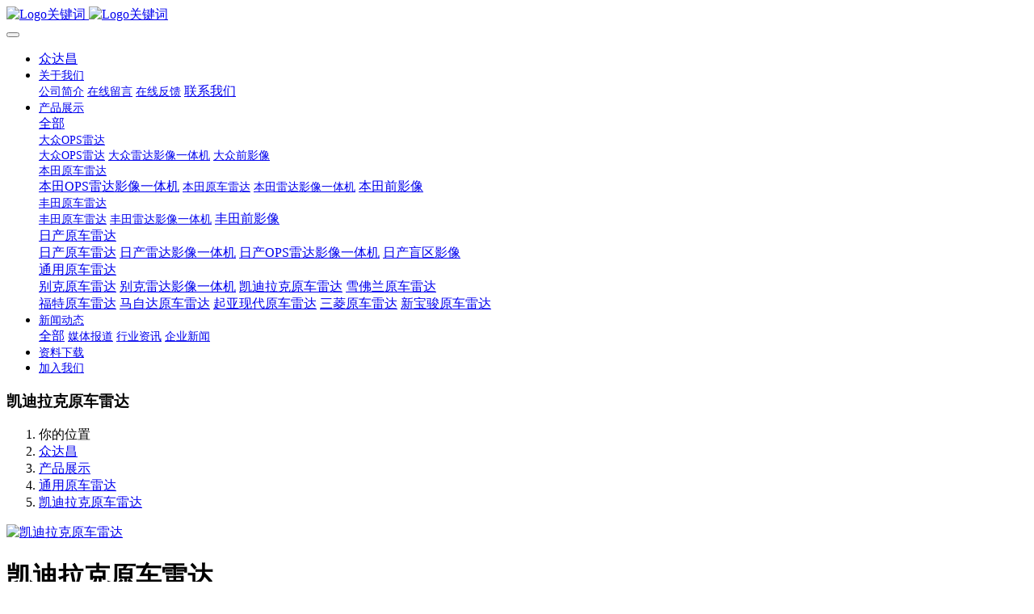

--- FILE ---
content_type: text/html;charset=UTF-8
request_url: http://www.zhongdachang.com.cn/product/showproduct.php?id=30
body_size: 6000
content:

<!DOCTYPE HTML>
<html class="oxh met-web" >
<head>
<meta charset="utf-8">
<meta name="renderer" content="webkit">
<meta http-equiv="X-UA-Compatible" content="IE=edge,chrome=1">
<meta name="viewport" content="width=device-width,initial-scale=1.0,maximum-scale=1.0,minimum-scale=1.0,user-scalable=0,minimal-ui">
<meta name="format-detection" content="telephone=no">
<title>凯迪拉克原车雷达-深圳众达昌科技有限公司</title>
<meta name="description" content="深圳众达昌科技有限公司作为源头工厂,专注研发生产汽车原车雷达,产品包括大众OPS原车雷达,大众盲区影像,本田原车雷达,丰田原车雷达,日产原车雷达,别克雪佛兰凯迪拉克原车雷达等">
<meta name="keywords" content="大众OPS,原车雷达,原厂雷达">
<meta name="generator" content="MetInfo V7.8" data-variable="../|cn|cn|metv7|3|83|30" data-user_name="">
<link href="../favicon.ico?1583134406" rel="shortcut icon" type="image/x-icon">
<link rel="stylesheet" type="text/css" href="../public/web/css/basic.css?1717473052">
<link rel="stylesheet" type="text/css" href="../templates/metv7/cache/metinfo.css?1766544199">
<style>
body{
    background-color: !important;font-family: !important;}
h1,h2,h3,h4,h5,h6{font-family: !important;}
</style>
<script>(function(){var t=navigator.userAgent;(t.indexOf("rv:11")>=0||t.indexOf("MSIE 10")>=0)&&document.write("<script src=\"../public/plugins/html5shiv/html5shiv.min.js\"><\/script>")})();</script>
</head>
<!--[if lte IE 9]>
<div class="text-xs-center m-b-0 bg-blue-grey-100 alert">
    <button type="button" class="close" aria-label="Close" data-dismiss="alert">
        <span aria-hidden="true">×</span>
    </button>
    你正在使用一个 <strong>过时</strong> 的浏览器。请 <a href=https://browsehappy.com/ target=_blank>升级您的浏览器</a>，以提高您的体验。</div>
<![endif]-->
<body >
<header class='met-head' m-id='met_head' m-type="head_nav">
    <nav class="navbar navbar-default box-shadow-none met-nav">
        <div class="container">
            <div class="row">
                <div class='met-nav-btn'>
                                                                <h3 hidden>深圳众达昌科技有限公司</h3>
                                        <div class="navbar-header pull-xs-left">
                        <a href="../" class="met-logo vertical-align block pull-xs-left" title="Logo关键词">
                            <div class="vertical-align-middle">
                                                                      <img src="../upload/202003/1583133284.png" alt="Logo关键词" class="mblogo" />
                                    <img src="../upload/202003/1583132435.png" alt="Logo关键词" class="pclogo" />
                                                                </div>
                        </a>
                    </div>
                    <button type="button" class="navbar-toggler hamburger hamburger-close collapsed p-x-5 p-y-0 met-nav-toggler" data-target="#met-nav-collapse" data-toggle="collapse">
                        <span class="sr-only"></span>
                        <span class="hamburger-bar"></span>
                    </button>
                                      </div>
                <div class="collapse navbar-collapse navbar-collapse-toolbar pull-md-right p-0" id='met-head-user-collapse'>
                                      </div>
                <div class="collapse navbar-collapse navbar-collapse-toolbar pull-md-right p-0" id="met-nav-collapse">
                    <ul class="nav navbar-nav navlist">
                        <li class='nav-item'>
                            <a href="../" title="众达昌" class="nav-link
                                                          ">众达昌</a>
                        </li>
                                                                          <li class="nav-item dropdown m-l-10">
                                                          <a
                                href="../about/"
                                title="关于我们"
                                target='_self'                                class="nav-link dropdown-toggle "
                                data-toggle="dropdown" data-hover="dropdown"
                            >
                                                        <span style='font-size:14px ;'>关于我们</span><span class="fa fa-angle-down p-l-5"></span></a>
                                                          <div class="dropdown-menu dropdown-menu-right animate animate-reverse">
                                                                                                                                                            <a href="../about/show.php?id=39" target='_self' title="公司简介" class='dropdown-item '><span style='font-size:14px ;'>公司简介</span></a>
                                                                                                                                  <a href="../message/" target='_self' title="在线留言" class='dropdown-item '><span style='font-size:14px ;'>在线留言</span></a>
                                                                                                                                  <a href="../feedback/" target='_self' title="在线反馈" class='dropdown-item '><span style='font-size:14px ;'>在线反馈</span></a>
                                                                                                                                  <a href="../about/show.php?id=77" target='_self' title="联系我们" class='dropdown-item '><span style=''>联系我们</span></a>
                                                                                            </div>
                        </li>
                                                                                                  <li class="nav-item dropdown m-l-10">
                                                          <a
                                href="../product/"
                                title="产品展示"
                                target='_self'                                class="nav-link dropdown-toggle active"
                                data-toggle="dropdown" data-hover="dropdown"
                            >
                                                        <span style='font-size:14px ;'>产品展示</span><span class="fa fa-angle-down p-l-5"></span></a>
                                                          <div class="dropdown-menu dropdown-menu-right animate animate-reverse">
                                                                                          <a href="../product/" target='_self'  title="全部" class='dropdown-item nav-parent hidden-xl-up active'>全部</a>
                                                                                                                              <div class="dropdown-submenu">
                                    <a href="../product/product.php?class2=5" target='_self' class="dropdown-item "><span style='font-size:14px ;'>大众OPS雷达</span></a>
                                    <div class="dropdown-menu animate animate-reverse">
                                                                                    <a href="../product/product.php?class3=10" target='_self' class="dropdown-item " ><span style='font-size:14px ;'>大众OPS雷达</span></a>
                                                                                    <a href="../product/product.php?class3=11" target='_self' class="dropdown-item " ><span style='font-size:14px ;'>大众雷达影像一体机</span></a>
                                                                                    <a href="../product/product.php?class3=12" target='_self' class="dropdown-item " ><span style='font-size:14px ;'>大众前影像</span></a>
                                                                            </div>
                                </div>
                                                                                                                                  <div class="dropdown-submenu">
                                    <a href="../product/product.php?class2=6" target='_self' class="dropdown-item "><span style='font-size:14px ;'>本田原车雷达</span></a>
                                    <div class="dropdown-menu animate animate-reverse">
                                                                                    <a href="../product/product.php?class3=94" target='_self' class="dropdown-item " ><span style=''>本田OPS雷达影像一体机</span></a>
                                                                                    <a href="../product/product.php?class3=16" target='_self' class="dropdown-item " ><span style='font-size:14px ;'>本田原车雷达</span></a>
                                                                                    <a href="../product/product.php?class3=17" target='_self' class="dropdown-item " ><span style='font-size:14px ;'>本田雷达影像一体机</span></a>
                                                                                    <a href="../product/product.php?class3=85" target='_self' class="dropdown-item " ><span style=''>本田前影像</span></a>
                                                                            </div>
                                </div>
                                                                                                                                  <div class="dropdown-submenu">
                                    <a href="../product/product.php?class2=7" target='_self' class="dropdown-item "><span style='font-size:14px ;'>丰田原车雷达</span></a>
                                    <div class="dropdown-menu animate animate-reverse">
                                                                                    <a href="../product/product.php?class3=22" target='_self' class="dropdown-item " ><span style='font-size:14px ;'>丰田原车雷达</span></a>
                                                                                    <a href="../product/product.php?class3=23" target='_self' class="dropdown-item " ><span style='font-size:14px ;'>丰田雷达影像一体机</span></a>
                                                                                    <a href="../product/product.php?class3=86" target='_self' class="dropdown-item " ><span style=''>丰田前影像</span></a>
                                                                            </div>
                                </div>
                                                                                                                                  <div class="dropdown-submenu">
                                    <a href="../product/product.php?class2=79" target='_self' class="dropdown-item "><span style=''>日产原车雷达</span></a>
                                    <div class="dropdown-menu animate animate-reverse">
                                                                                    <a href="../product/product.php?class3=90" target='_self' class="dropdown-item " ><span style=''>日产原车雷达</span></a>
                                                                                    <a href="../product/product.php?class3=91" target='_self' class="dropdown-item " ><span style=''>日产雷达影像一体机</span></a>
                                                                                    <a href="../product/product.php?class3=92" target='_self' class="dropdown-item " ><span style=''>日产OPS雷达影像一体机</span></a>
                                                                                    <a href="../product/product.php?class3=93" target='_self' class="dropdown-item " ><span style=''>日产盲区影像</span></a>
                                                                            </div>
                                </div>
                                                                                                                                  <div class="dropdown-submenu">
                                    <a href="../product/product.php?class2=80" target='_self' class="dropdown-item active"><span style=''>通用原车雷达</span></a>
                                    <div class="dropdown-menu animate animate-reverse">
                                                                                    <a href="../product/product.php?class3=81" target='_self' class="dropdown-item " ><span style=''>别克原车雷达</span></a>
                                                                                    <a href="../product/product.php?class3=82" target='_self' class="dropdown-item " ><span style=''>别克雷达影像一体机</span></a>
                                                                                    <a href="../product/product.php?class3=83" target='_self' class="dropdown-item active" ><span style=''>凯迪拉克原车雷达</span></a>
                                                                                    <a href="../product/product.php?class3=84" target='_self' class="dropdown-item " ><span style=''>雪佛兰原车雷达</span></a>
                                                                            </div>
                                </div>
                                                                                                                                  <a href="../product/product.php?class2=87" target='_self' title="福特原车雷达" class='dropdown-item '><span style=''>福特原车雷达</span></a>
                                                                                                                                  <a href="../product/product.php?class2=95" target='_self' title="马自达原车雷达" class='dropdown-item '><span style=''>马自达原车雷达</span></a>
                                                                                                                                  <a href="../product/product.php?class2=88" target='_self' title="起亚现代原车雷达" class='dropdown-item '><span style=''>起亚现代原车雷达</span></a>
                                                                                                                                  <a href="../product/product.php?class2=96" target='_self' title="三菱原车雷达" class='dropdown-item '><span style=''>三菱原车雷达</span></a>
                                                                                                                                  <a href="../product/product.php?class2=89" target='_self' title="新宝骏原车雷达" class='dropdown-item '><span style=''>新宝骏原车雷达</span></a>
                                                                                            </div>
                        </li>
                                                                                                  <li class="nav-item dropdown m-l-10">
                                                          <a
                                href="../news/"
                                title="新闻动态"
                                target='_self'                                class="nav-link dropdown-toggle "
                                data-toggle="dropdown" data-hover="dropdown"
                            >
                                                        <span style='font-size:14px ;'>新闻动态</span><span class="fa fa-angle-down p-l-5"></span></a>
                                                          <div class="dropdown-menu dropdown-menu-right animate animate-reverse">
                                                                                          <a href="../news/" target='_self'  title="全部" class='dropdown-item nav-parent hidden-xl-up '>全部</a>
                                                                                                                              <a href="../news/news.php?class2=37" target='_self' title="媒体报道" class='dropdown-item '><span style='font-size:14px ;'>媒体报道</span></a>
                                                                                                                                  <a href="../news/news.php?class2=36" target='_self' title="行业资讯" class='dropdown-item '><span style='font-size:14px ;'>行业资讯</span></a>
                                                                                                                                  <a href="../news/news.php?class2=35" target='_self' title="企业新闻" class='dropdown-item '><span style='font-size:14px ;'>企业新闻</span></a>
                                                                                            </div>
                        </li>
                                                                                                  <li class='nav-item m-l-10'>
                            <a href="../download/" target='_self' title="资料下载" class="nav-link "><span style='font-size:14px ;'>资料下载</span></a>
                        </li>
                                                                                                  <li class='nav-item m-l-10'>
                            <a href="../job/" target='_self' title="加入我们" class="nav-link "><span style='font-size:14px ;'>加入我们</span></a>
                        </li>
                                                                    </ul>
                    <div class="metlang m-l-15 pull-md-right">
                                                                                                        </div>
                </div>
            </div>
        </div>
    </nav>
</header>
    <div class="met-banner-ny vertical-align text-center" m-id="banner">
              <h3 class="vertical-align-middle">凯迪拉克原车雷达</h3>
    </div>
                  <section class="met-crumbs hidden-sm-down" m-id='met_position' m-type='nocontent'>
    <div class="container">
        <div class="row">
            <div class="border-bottom clearfix">
                <ol class="breadcrumb m-b-0 subcolumn-crumbs breadcrumb-arrow">
                    <li class='breadcrumb-item'>
                        你的位置                    </li>
                    <li class='breadcrumb-item'>
                        <a href="../" title="众达昌" class='icon wb-home'>众达昌</a>
                    </li>
                                                                          <li class='breadcrumb-item'>
                            <a href="../product/" title="产品展示" class=''>产品展示</a>
                        </li>
                                                                                      <li class='breadcrumb-item'>
                            <a href="../product/product.php?class2=80" title="通用原车雷达" class=''>通用原车雷达</a>
                        </li>
                                                                                      <li class='breadcrumb-item'>
                            <a href="../product/product.php?class3=83" title="凯迪拉克原车雷达" class=''>凯迪拉克原车雷达</a>
                        </li>
                                                        </ol>
            </div>
        </div>
    </div>
</section>
    <main class="met-showproduct pagetype1 animsition" m-id="noset">
    <div class="met-showproduct-head page-content block-bg">
        <div class="container">
            <div class="row">
                <div class="col-lg-7">
                                                <div class='met-showproduct-list fngallery cover text-xs-center  ' id='met-imgs-slick' m-id='noset' m-type='displayimgs'>
                        <!--fngallery：启用lightGallery插件的类名-->
                                                        <div class='slick-slide'>
                            <a href='../upload/202103/1615280296.jpg' data-size='750x929' data-med='../upload/202103/1615280296.jpg' data-med-size='750x929' class='lg-item-box' data-src='../upload/202103/1615280296.jpg' data-exthumbimage="../upload/thumb_src/60_60/1615280296.jpg" data-sub-html='凯迪拉克原车雷达'>
                                <!--类名lg-item-box之前为initPhotoSwipeFromDOM插件所用参数；之后为lightGallery插件所用参数，lg-item-box：lightGallery插件对应的类名-->
                                <img
                                  src                                ="../upload/thumb_src/800_500/1615280296.jpg" class='img-fluid' alt='凯迪拉克原车雷达' />
                            </a>
                        </div>

                                            </div>
                </div>
                <div class="col-lg-5">
                    <div class="product-intro">
                        <h1 class='m-t-0 font-size-24'>凯迪拉克原车雷达</h1>
                                                  <ul class="product-para paralist blocks-100 blocks-sm-2 blocks-md-3 blocks-lg-2 p-y-5">
                                                                <li>
                                <span>适用车型：</span>
                                凯迪拉克全系                            </li>
                                                        <li>
                                <span>产品功能：</span>
                                倒车前二后四工作,D档前四工作                            </li>
                                                        <li>
                                <span>显示方式：</span>
                                前四探雷达,前后八探雷达                            </li>
                                                    </ul>
                                                  <div class='m-t-10'>
                                                                                              <a href="http://www.zhongdachang.com.cn/feedback/index.php?fdtitle=%E5%87%AF%E8%BF%AA%E6%8B%89%E5%85%8B%E5%8E%9F%E8%BD%A6%E9%9B%B7%E8%BE%BE&lang=cn" class="btn btn-danger m-r-20" target="_blank">在线询价</a>
                                                                                </div>
                                            </div>
                </div>
            </div>
        </div>
    </div>
    <div class="met-showproduct-body page-content">
        <div class="container">
            <div class="row">
                <div class="clearfix">
                    <div class="col-lg-9 pull-lg-right">
                        <div class="row">
                            <div class="panel panel-body m-b-0 product-detail" boxmh-mh>
                                <ul class="nav nav-tabs nav-tabs-line met-showproduct-navtabs">
                                                                                <li class="nav-item">
                                        <a
                                        class='nav-link
                                                                                  active
                                                                                ' data-toggle="tab" href="#product-content0" data-get="product-details">详细信息</a>
                                    </li>
                                                                        <li class="nav-item">
                                        <a
                                        class='nav-link
                                                                                  ' data-toggle="tab" href="#product-content1" data-get="product-details">规格参数</a>
                                    </li>
                                                                        <li class="nav-item">
                                        <a
                                        class='nav-link
                                                                                  ' data-toggle="tab" href="#product-content2" data-get="product-details">包装</a>
                                    </li>
                                                                    </ul>
                                <article class="tab-content">
                                                                                <section class="tab-pane met-editor clearfix animation-fade
                                                                                  active
                                                                                " id="product-content0">
                                                                            </section>
                                                                        <section class="tab-pane met-editor clearfix animation-fade
                                                                                  " id="product-content1">
                                                                            </section>
                                                                        <section class="tab-pane met-editor clearfix animation-fade
                                                                                  " id="product-content2">
                                                                            </section>
                                                                    </article>
                                <div class="detail_tag font-size-14">
                                    <span></span>
                                                                            </div>
                            </div>
                        </div>
                    </div>
                    <div class="col-lg-3">
                        <div class="row">
                            <aside class="panel panel-body m-b-0 product-hot met-sidebar leftsidebar" boxmh-h m-id='product_bar' m-type='nocontent'>
                                <div class='sidebar-piclist'>
                                    <h3 class='m-0 font-size-16 font-weight-300'>相关推荐</h3>
                                    <ul class='blocks-2 blocks-md-3 blocks-lg-100 m-t-20 text-xs-center imagesize sidebar-piclist-ul' data-scale='500x800'>
                                                                                                                      <li class='masonry-child'>
                                            <a href='../product/showproduct.php?id=24' title='大众OPS前雷达' class='block m-b-0' target=_self>
                                                <img data-original="../upload/thumb_src/800_500/1583913429.jpg" class='cover-image' alt='大众OPS前雷达' height='100'></a>
                                            <h4 class='m-t-10 m-b-0 font-size-14'>
                                                <a href='../product/showproduct.php?id=24' title='大众OPS前雷达' target=_self>  <span style=''>大众OPS前雷达</span></a>
                                            </h4>
                                        </li>
                                                                                <li class='masonry-child'>
                                            <a href='../product/showproduct.php?id=28' title='丰田原车雷达' class='block m-b-0' target=_self>
                                                <img data-original="../upload/thumb_src/800_500/1615277348.jpg" class='cover-image' alt='丰田原车雷达' height='100'></a>
                                            <h4 class='m-t-10 m-b-0 font-size-14'>
                                                <a href='../product/showproduct.php?id=28' title='丰田原车雷达' target=_self>  <span style=''>丰田原车雷达</span></a>
                                            </h4>
                                        </li>
                                                                                <li class='masonry-child'>
                                            <a href='../product/showproduct.php?id=26' title='本田原车雷达' class='block m-b-0' target=_self>
                                                <img data-original="../upload/thumb_src/800_500/1584445069.jpg" class='cover-image' alt='本田原车雷达' height='100'></a>
                                            <h4 class='m-t-10 m-b-0 font-size-14'>
                                                <a href='../product/showproduct.php?id=26' title='本田原车雷达' target=_self>  <span style=''>本田原车雷达</span></a>
                                            </h4>
                                        </li>
                                                                                                                </ul>
                                </div>
                            </aside>
                        </div>
                    </div>
                </div>
            </div>
        </div>
    </div>
</main>
<footer class='met-foot-info border-top1' m-id='met_foot' m-type="foot">
    <div class="met-footnav text-xs-center p-b-20" m-id='noset' m-type='foot_nav'>
    <div class="container">
        <div class="row mob-masonry">
                                      <div class="col-lg-2 col-md-3 col-xs-6 list masonry-item foot-nav">
                <h4 class='font-size-16 m-t-0'>
                    <a href="../about/" target='_self'  title="关于我们">关于我们</a>
                </h4>
                                  <ul class='ulstyle m-b-0'>
                                        <li>
                        <a href="../about/show.php?id=39" target='_self' title="公司简介">公司简介</a>
                    </li>
                                        <li>
                        <a href="../message/" target='_self' title="在线留言">在线留言</a>
                    </li>
                                        <li>
                        <a href="../feedback/" target='_self' title="在线反馈">在线反馈</a>
                    </li>
                                        <li>
                        <a href="../about/show.php?id=77" target='_self' title="联系我们">联系我们</a>
                    </li>
                                    </ul>
                            </div>
                                                  <div class="col-lg-2 col-md-3 col-xs-6 list masonry-item foot-nav">
                <h4 class='font-size-16 m-t-0'>
                    <a href="../product/" target='_self'  title="产品展示">产品展示</a>
                </h4>
                                  <ul class='ulstyle m-b-0'>
                                        <li>
                        <a href="../product/product.php?class2=5" target='_self' title="大众OPS雷达">大众OPS雷达</a>
                    </li>
                                        <li>
                        <a href="../product/product.php?class2=6" target='_self' title="本田原车雷达">本田原车雷达</a>
                    </li>
                                        <li>
                        <a href="../product/product.php?class2=7" target='_self' title="丰田原车雷达">丰田原车雷达</a>
                    </li>
                                        <li>
                        <a href="../product/product.php?class2=79" target='_self' title="日产原车雷达">日产原车雷达</a>
                    </li>
                                        <li>
                        <a href="../product/product.php?class2=80" target='_self' title="通用原车雷达">通用原车雷达</a>
                    </li>
                                        <li>
                        <a href="../product/product.php?class2=87" target='_self' title="福特原车雷达">福特原车雷达</a>
                    </li>
                                        <li>
                        <a href="../product/product.php?class2=95" target='_self' title="马自达原车雷达">马自达原车雷达</a>
                    </li>
                                        <li>
                        <a href="../product/product.php?class2=88" target='_self' title="起亚现代原车雷达">起亚现代原车雷达</a>
                    </li>
                                        <li>
                        <a href="../product/product.php?class2=96" target='_self' title="三菱原车雷达">三菱原车雷达</a>
                    </li>
                                        <li>
                        <a href="../product/product.php?class2=89" target='_self' title="新宝骏原车雷达">新宝骏原车雷达</a>
                    </li>
                                    </ul>
                            </div>
                                                  <div class="col-lg-2 col-md-3 col-xs-6 list masonry-item foot-nav">
                <h4 class='font-size-16 m-t-0'>
                    <a href="../news/" target='_self'  title="新闻动态">新闻动态</a>
                </h4>
                                  <ul class='ulstyle m-b-0'>
                                        <li>
                        <a href="../news/news.php?class2=37" target='_self' title="媒体报道">媒体报道</a>
                    </li>
                                        <li>
                        <a href="../news/news.php?class2=36" target='_self' title="行业资讯">行业资讯</a>
                    </li>
                                        <li>
                        <a href="../news/news.php?class2=35" target='_self' title="企业新闻">企业新闻</a>
                    </li>
                                    </ul>
                            </div>
                                                  <div class="col-lg-2 col-md-3 col-xs-6 list masonry-item foot-nav">
                <h4 class='font-size-16 m-t-0'>
                    <a href="../about1/" target='_self'  title="特色功能">特色功能</a>
                </h4>
                                  <ul class='ulstyle m-b-0'>
                                        <li>
                        <a href="../sitemap/" target='_self' title="网站地图">网站地图</a>
                    </li>
                                        <li>
                        <a href="../tags/" target='_self' title="聚合标签">聚合标签</a>
                    </li>
                                        <li>
                        <a href="../search/" target='_self' title="站内搜索">站内搜索</a>
                    </li>
                                    </ul>
                            </div>
                                    <div class="col-lg-3 col-md-12 col-xs-12 info masonry-item font-size-20" m-id='met_contact' m-type="nocontent">
                                  <p class='font-size-26'>服务热线</p>
                                                  <p><a href="tel:0755-27170012" title="0755-27170012">0755-27170012</a></p>
                                                  <a class="p-r-5" id="met-weixin" data-plugin="webuiPopover" data-trigger="hover" data-animation="pop" data-placement='top' data-width='155' data-padding='0' data-content="<div class='text-xs-center'>
                    <img src='../upload/202003/1583144885.jpg' alt='深圳众达昌科技有限公司' width='150' height='150' id='met-weixin-img'></div>
                ">
                    <i class="fa fa-weixin light-green-700"></i>
                </a>
                                                  <a
                                  href="http://wpa.qq.com/msgrd?v=3&uin=1753530102&site=qq&menu=yes"
                                rel="nofollow" target="_blank" class="p-r-5">
                    <i class="fa fa-qq"></i>
                </a>
                                                                                                                      </div>
        </div>
    </div>
</div>
                        <div class="copy p-y-10 border-top1">
        <div class="container text-xs-center">
                          <div>深圳众达昌科技有限公司 版权所有 2015-2023 粤ICP备14011589号-1</div>
                                      <div>广东深圳市光明区公明研创谷七栋2楼、八栋2楼</div>
                                      <div>0755-27170012</div>
                                                    <div class="powered_by_metinfo">Powered by <b><a href=https://www.metinfo.cn target=_blank title=CMS>MetInfo 7.8</a></b> &copy;2008-2026 &nbsp;<a href=https://www.mituo.cn target=_blank title=米拓建站>mituo.cn</a></div>
                                                </div>
        </div>
    </div>
</footer>
<div class="met-menu-list text-xs-center   " m-id="noset" m-type="menu">
    <div class="main">
                    <div style="background-color: #1baadb;">
                <a href="../" class="item"    style="color: #ffffff;">
                    <i class="icon fa-home"></i>
                    <span>首页</span>
                </a>
            </div>
                    <div style="background-color: #1baadb;">
                <a href="../product/" class="item"    style="color: #ffffff;">
                    <i class="icon fa-product-hunt"></i>
                    <span>产品</span>
                </a>
            </div>
                    <div style="background-color: #1baadb;">
                <a href="../news/" class="item"    style="color: #ffffff;">
                    <i class="icon fa-th-large"></i>
                    <span>新闻</span>
                </a>
            </div>
                    <div style="background-color: #1baadb;">
                <a href="../about/show.php?id=77" class="item"    style="color: #ffffff;">
                    <i class="icon fa-address-book-o"></i>
                    <span>联系</span>
                </a>
            </div>
            </div>
</div>

<input type="hidden" name="met_lazyloadbg" value="">
<textarea name="met_product_video" data-playinfo="0|0|0|0" hidden></textarea>
<script src="../cache/lang_json_cn.js?1717473064"></script>
<script src="../public/web/js/basic.js?1717473052" data-js_url="../templates/metv7/cache/metinfo.js?1766544199" id="met-page-js"></script>
<script>
var _hmt = _hmt || [];
(function() {
  var hm = document.createElement("script");
  hm.src = "https://hm.baidu.com/hm.js?520556228c0113270c0c772027905838";
  var s = document.getElementsByTagName("script")[0]; 
  s.parentNode.insertBefore(hm, s);
})();
</script>
</body>
</html>